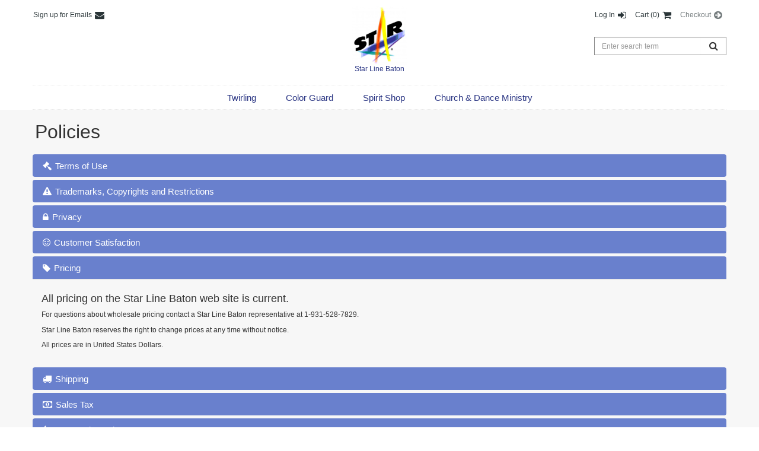

--- FILE ---
content_type: text/html
request_url: https://www.starlinebaton.com/slb-policy-main.asp?pid=pricing
body_size: 20394
content:
 


<!DOCTYPE html>
<html lang="en">
  <head>
    <title>Star Line Baton Co, Inc. | Policies</title>
    <meta name="viewport" content="width=device-width, user-scalable=no, initial-scale=1.0">
    <meta name="format-detection" content="telephone=no">
    <meta http-equiv="X-UA-Compatible" content="IE=edge">
    <link href="css/bootstrap.css" rel="stylesheet" media="screen">
<!--     <link href="css/bootstrap-glyphicons.css" rel="stylesheet" media="screen"> -->
    <link href="//netdna.bootstrapcdn.com/font-awesome/4.0.3/css/font-awesome.min.css" rel="stylesheet">        
    <style>
    
    BODY {
      padding-bottom: 0px;

    }
    
    .container {

    }
    
    </style>
    
    <link href="css/main.css" rel="stylesheet" media="screen">
    <!-- HTML5 shim and Respond.js IE8 support of HTML5 elements and media queries -->
    <!--[if lt IE 9]>
      <script src="https://oss.maxcdn.com/libs/html5shiv/3.7.0/html5shiv.js"></script>
      <script src="https://oss.maxcdn.com/libs/respond.js/1.3.0/respond.min.js"></script>
    <![endif]-->
    <script>
    
    
   
    
    </script>
    
    
  </head>
  <body>

<!--  start A WHOLE NEW HEADER NAV COMBO  -->

<style>

.fontWhite a {
  color: #fff;
}

.fontWhite a:hover {
  color: #aeaeae;
  
}
.fontWhite a:visited {
  color: #fff;
  
}
.fontWhite a:active {
  color: #fff;
  
}
</style>
<div class="row visible-xs">
  <div class="container fontWhite" style="padding-right: 0; padding-left: 4px; padding-top: 4px; padding-bottom: 4px; background-color: #6980cd;">

      <span class="pull-left" style="padding-top:7px;"><i class="fa fa-phone fa-md"></i>931-528-7829</span>

      <a class="btn btn-link btn-md pull-right minbtnlrpadding" href="/slb-startcheckout.asp" role="button" style=" border-radius: 0;" disabled>Checkout<i class="fa fa-arrow-circle-right fa-lg" style="padding-left: 4px;"></i></a> 
      <a class="btn btn-link btn-md pull-right minbtnlrpadding" data-toggle="modal" href="#mdlShopCartView" role="button" style=" border-radius: 0;">Cart (0)<i class="fa fa-shopping-cart fa-lg"></i></a>

     <a class="btn btn-link btn-md pull-right noradius minbtnlrpadding" href="/slb-signin.asp?c=0" role="button">Log In <i class="fa fa-sign-in fa-lg"></i></a>
      


  </div>
</div>


<div class="row hidden-xs">
  <div class="container" style="padding-bottom: 20px; margin-top: 10px;">

    <div class="col-sm-4" style="border: 0px solid black; padding-left: 0;">
      <a href="#mdlSignupEmail" data-toggle="modal" class="btn btn-link btn-md noradius noleftpadding">Sign up for Emails <i class="fa fa-envelope fa-lg"></i></a>
    </div>
    <div class="col-sm-4 text-center" style="border: 0px solid black;">
      <a href="/slb-index.asp">
      <img src="/images/slb_logo_new_sm.png" class="" style="height: 100px;" />
      <h5 style="">Star Line Baton</h5>
      </a>
    </div>
    <div class="col-sm-4 text-right" style="padding-right: 0;">
      <div class="col-sm-12 nopadding">

     <a class="btn btn-link btn-md noradius minbtnlrpadding" href="/slb-signin.asp?c=0" role="button">Log In <i class="fa fa-sign-in fa-lg"></i></a>

 
      <a class="btn btn-link btn-md noradius minbtnlrpadding" data-toggle="modal" href="#mdlShopCartView" role="button">Cart (0) <i class="fa fa-shopping-cart fa-lg"></i></a>
      <a class="btn btn-link btn-md noradius minbtnlrpadding"  href="/slb-startcheckout.asp" role="button" disabled>Checkout <i class="fa fa-arrow-circle-right fa-lg" ></i></a>    

      </div>

      <div class="clearfix"></div>

      <div class="col-sm-6 pull-right norightpadding">
      <form name="searchform" method=post action="/slb-sitesearch.asp" class="form-inline" role="form" style="padding-top:20px;">
        <div class="form-group pull-right">
        
          <div class="input-group">
            <input type="text" name="prodcode" class="form-control noradius" placeholder="Enter search term" style="width: 180px; border-right: none;">
            
            <span class="input-group-btn">
              <button type="submit" name="SB1" class="btn btn-default noradius form-control" style="border-left: none;"><i class="fa fa-search fa-lg "></i></a></button>
            </san>
          </div>
          
          
          
          
        </div>
      </form>      
      </div>
      
    </div>        

  </div>
</div>







<!--  end A WHOLE NEW HEADER NAV COMBO  -->

<!--  start NAVIGATION MODULE  -->


<style>



</style>
<div class="row" style="background-color: #fff; ">
  <div class="container text-center" style="padding-right: 0; padding-left: 0; border-top: 1px dotted #e9e9e9; border-bottom: 1px dotted #e9e9e9;">




   

  <div class="nopadding text-center hidden-xs">
    <nav id="navbar" class="navbar navbar-default navbar-static " role="navigation" style="padding-bottom: 0px; height: 40px; z-index: 1000;">
      <div class="container">
        <div class="navbar-header">
          <button class="navbar-toggle " type="button" data-toggle="collapse" data-target=".bs-example-js-navbar-collapse">
            <span class="sr-only">Toggle navigation</span>
            <span class="icon-bar"></span>
            <span class="icon-bar"></span>
            <span class="icon-bar"></span>
          </button>
        </div>
        <div class="collapse navbar-collapse bs-example-js-navbar-collapse ">
          <ul class="nav navbar-nav" syle="">


            <li class="dropdown">
              <a id="drop1" href="#" role="button" class="dropdown-toggle" data-toggle="dropdown"><h4 style="font-weight: 400;">Twirling</h4></a>
          
                       

              <ul class="dropdown-menu" role="menu" aria-labelledby="drop1">
    
 

                <li role="presentation"><a role="menuitem" tabindex="-1" href="/slb-grplist.asp?pid=2">Batons</a></li>



 

                <li role="presentation"><a role="menuitem" tabindex="-1" href="/slb-grplist.asp?pid=26">Sensicore Batons</a></li>



 

                <li role="presentation"><a role="menuitem" tabindex="-1" href="/slb-grplist.asp?pid=3">Baton Components</a></li>



 

                <li role="presentation"><a role="menuitem" tabindex="-1" href="/slb-grplist.asp?pid=5">Baton Cases</a></li>



 

                <li role="presentation"><a role="menuitem" tabindex="-1" href="/slb-grplist.asp?pid=4">Novelty Batons & Parts</a></li>



 

                <li role="presentation"><a role="menuitem" tabindex="-1" href="/slb-grplist.asp?pid=7">Flags,  Flag Shafts and Poles</a></li>



 

                <li role="presentation"><a role="menuitem" tabindex="-1" href="/slb-grplist.asp?pid=6">Foot Wear</a></li>



 

                <li role="presentation"><a role="menuitem" tabindex="-1" href="/slb-grplist.asp?pid=21">Apparel</a></li>



 

                <li role="presentation"><a role="menuitem" tabindex="-1" href="/slb-grplist.asp?pid=22">Jewelry</a></li>



 

                <li role="presentation"><a role="menuitem" tabindex="-1" href="/slb-grplist.asp?pid=8">Gifts And Other Products</a></li>



 

                <li role="presentation"><a role="menuitem" tabindex="-1" href="/slb-grplist.asp?pid=24">Tape And Powder</a></li>



 

                <li role="presentation"><a role="menuitem" tabindex="-1" href="/slb-grplist.asp?pid=36">DVDs</a></li>



 

                <li role="presentation"><a role="menuitem" tabindex="-1" href="/slb-grplist.asp?pid=37">Combination Sets</a></li>



  
         
        </ul>


        </li>

            <li class="dropdown">
              <a id="drop2" href="#" role="button" class="dropdown-toggle" data-toggle="dropdown"><h4 style="font-weight: 400;">Color Guard</h4></a>
          
                       

              <ul class="dropdown-menu" role="menu" aria-labelledby="drop2">
    
 

                <li role="presentation"><a role="menuitem" tabindex="-1" href="/slb-grplist.asp?pid=9">Rifles and accessories</a></li>



 

                <li role="presentation"><a role="menuitem" tabindex="-1" href="/slb-grplist.asp?pid=17">Mace Batons and Samoan Twirling Knife</a></li>



  
         
        </ul>


        </li>

            <li class="dropdown">
              <a id="drop3" href="#" role="button" class="dropdown-toggle" data-toggle="dropdown"><h4 style="font-weight: 400;">Spirit Shop</h4></a>
          
                       

              <ul class="dropdown-menu" role="menu" aria-labelledby="drop3">
    
 

                <li role="presentation"><a role="menuitem" tabindex="-1" href="/slb-grplist.asp?pid=51">Megaphones</a></li>



 

                <li role="presentation"><a role="menuitem" tabindex="-1" href="/slb-grplist.asp?pid=55">Foot Wear</a></li>



 

                <li role="presentation"><a role="menuitem" tabindex="-1" href="/slb-grplist.asp?pid=29">Poms - Production time 15 to 20 days</a></li>



  
         
        </ul>


        </li>

            <li class="dropdown">
              <a id="drop4" href="#" role="button" class="dropdown-toggle" data-toggle="dropdown"><h4 style="font-weight: 400;">Church & Dance Ministry</h4></a>
          
                       

              <ul class="dropdown-menu" role="menu" aria-labelledby="drop4">
    
 

                <li role="presentation"><a role="menuitem" tabindex="-1" href="/slb-grplist.asp?pid=10">Flag Shafts, Flags & Parts</a></li>



 

                <li role="presentation"><a role="menuitem" tabindex="-1" href="/slb-grplist.asp?pid=53">Cases</a></li>



 

                <li role="presentation"><a role="menuitem" tabindex="-1" href="/slb-grplist.asp?pid=52">Tambourines</a></li>



 

                <li role="presentation"><a role="menuitem" tabindex="-1" href="/slb-grplist.asp?pid=54">Gloves</a></li>



  
         
        </ul>


        </li>

      </ul>
      
      
        </div><!-- /.nav-collapse -->        
      </div><!-- /.container-fluid -->
    </nav> <!-- /navbar-example -->
  </div> <!-- /example -->
    



  <div class="nopadding visible-xs">
    <nav id="navbar" class="navbar navbar-default navbar-static " role="navigation" style="margin-bottom: 0px;">
<!--       <div class="container"> -->

        <div class="navbar-header">
          <button class="navbar-toggle " type="button" data-toggle="collapse" data-target=".js-navbar-collapse">
            <span class="sr-only">Toggle navigation</span>
            <span class="icon-bar"></span>
            <span class="icon-bar"></span>
            <span class="icon-bar"></span>
          </button>
          <a href="/slb-index.asp" class="navbar-brand " style=" padding-left: 6px; "><img src="/images/slb_logo_new_sm.png" class="pull-left" style="height: 43px; padding-right: 6px;" /><span class="navbar-text">Star Line Baton Co. Inc.</span></a>
                  
        </div>
       





        <div class="collapse navbar-collapse js-navbar-collapse">
          
          <ul class="nav navbar-nav" style="z-index: 1000;">

           <li class="dropdown">
              <a id="drop5" href="/slb-plinelist.asp?pid=1" role="button"><h4 style="font-weight: 400;">Twirling</h4></a>
                 
           </li>


           <li class="dropdown">
              <a id="drop5" href="/slb-plinelist.asp?pid=23" role="button"><h4 style="font-weight: 400;">Color Guard</h4></a>
                 
           </li>


           <li class="dropdown">
              <a id="drop5" href="/slb-plinelist.asp?pid=17" role="button"><h4 style="font-weight: 400;">Spirit Shop</h4></a>
                 
           </li>


           <li class="dropdown">
              <a id="drop5" href="/slb-plinelist.asp?pid=18" role="button"><h4 style="font-weight: 400;">Church & Dance Ministry</h4></a>
                 
           </li>


          </ul> 

      
      

        </div><!-- /.nav-collapse -->        
       
       
       
       
<!--       </div><!-- /.container-fluid --> 
    </nav> <!-- /navbar-example -->
  </div> <!-- /example -->





  </div><!-- close container -->
</div><!-- close row -->





















<!--   end NAVIGATION MODULE  -->

<!--  start ERROR/CORRECTION MODULE  -->


<style>

.movebanner {
  border: 2px solid red;
  border-left: 0px;
  border-right: 0px;
  min-height: 90px;
  
}  
.movebanner H3 {
  color: red;
}
.moveonmsg {
  font-size: 12px;
  font-weight: 400;

  
}

  
  
</style>






<!--   end ERROR/CORRECTION MODULE  -->



<!--   OPENING START SHOPPING ROW  -->

<style>





</style>


<div class="row paddingbottom-30 " style="background-color: rgba(0,0,0,0.03)">
  <div class="container">
    <h2 class="" style="font-weight: 200;">Policies</h2>
 

 <div class="panel-group col-12" id="accordion" style="margin-bottom: 5px;">

  <div class="panel panel-default">
    <div class="panel-heading noradius">
      <div class="panel-title" style="">
        <a data-toggle="collapse" data-parent="#accordion" href="#collapse1R"><h4 class="fontWhite" style=""><i class="fa fa-legal fa-md" style="margin-right: 4px;"></i>Terms of Use</h4></a>
      </div>
    </div>
    <div id="collapse1R" class="panel-collapse collapse ">
      <div class="panel-body">
        <p class="lead">Please read these Terms of Use carefully before using this site.</p>
        <p>By using this site, you signify your agreement with these Terms of Use. If you do not agree with any of the below Terms of Use, do not use this site. Star Line Baton Company, Inc. (hereinafter referred to as "Star Line Baton" or "Star Line") reserves the right, in its sole discretion, to modify, alter or otherwise update these Terms of Use at any time and you agree to be bound by such modifications, alterations or updates.</p>
        
      </div>
    </div>
  </div>

  <div class="panel panel-default">
    <div class="panel-heading noradius">
      <div class="panel-title">
        <a data-toggle="collapse" data-parent="#accordion" href="#collapse2R"><h4 class="fontWhite"><i class="fa fa-exclamation-triangle fa-md" style="margin-right: 4px;"></i>Trademarks, Copyrights and Restrictions</h4></a>
      </div>
    </div>
    <div id="collapse2R" class="panel-collapse collapse ">
      <div class="panel-body">
        <p class="lead">This site is controlled and operated by Star Line Baton.</p>
        All material on this site, including, but not limited to images, illustrations, audio clips, and video clips, is protected by common law and registered trademarks, and copyrights which are owned and controlled by Star Line Baton or by other parties that have licensed their material to Star Line Baton. Material from starlinebaton.com, or any web site owned, operated, licensed or controlled by Star Line Baton may not be copied, reproduced, republished, uploaded, posted, transmitted, or distributed in any way. Modifications of the materials or use of the materials for any other purpose is a violation of the copyrights and other proprietary rights. For purposes of this Terms of Use Agreement, the use of any such material on any other web site or networked computer environment is prohibited.
      </div>
    </div>
  </div>

  <div class="panel panel-default">
    <div class="panel-heading noradius">
      <div class="panel-title">
        <a data-toggle="collapse" data-parent="#accordion" href="#collapse3R"><h4 class="fontWhite"><i class="fa fa-lock fa-md" style="margin-right: 4px;"></i>Privacy</h4></a>
      </div>
    </div>
    <div id="collapse3R" class="panel-collapse collapse ">
      <div class="panel-body">
<p class="lead">Star Line Baton Co., Inc. created this Privacy Policy in order to communicate to you our firm commitment to your privacy.</p>
<p>We have taken the proper measures to ensure that your shopping experience with us is safe, secure and enjoyable. This statement details our information gathering and sharing practices on the Star Line Baton web site.</p>
<p>This Privacy statement is subject to change without notice. We encourage you to review our Privacy Policy, and our other policies whenever you use this web site to make sure you understand how your information will be used.</p>
</p>

<p></p>
<p class="lead">Information We Collect and How We Use It</p>
<p>
When you place an order with us, we will need to collect your name, e-mail address, billing address, shipping address, appropriate phone numbers, credit card number and credit card expiration date, and other miscellaneous data that we deem necessary. This information allows us to process your order and contact you if necessary. All of your information is stored on a secured server. We do not keep a record of your credit card number, it is deleted from our database the moment we get authorization for your credit card. If you do not wish to submit your credit card number online, you do have the option to place your order over the phone by calling a Star Line Baton representative at 1-931-528-7829.
</p>
<p>
If you volunteer to participate in an online survey, we may ask for contact information and possibly additional information such as your interests and demographics. Supplying this information is strictly voluntary. The information is used to provide you with a more personalized shopping experience. You may opt out of receiving this enhanced information if you so choose by notifying us at support@starlinebaton.com.
</p>
<p>
Information about your activity on the site is automatically collected when you sign in. We use this information to enhance and personalize your shopping experience. We monitor our site traffic patterns and site usage in order to improve the layout and design of our site. We may use the information to notify you of any new product announcements, site changes, new features and services. You may opt out of receiving this enhanced information if you so choose by notifying us at support@starlinebaton.com.
</p>

<p class="lead">Information Disclosure </p>

When you place an order with us or register for a Star Line Web Account, we WILL NEVER share your information with any of our vendors, suppliers, or distributors. We DO NOT sell or rent any of your personally identifiable information with anyone outside of Star Line Baton.

<p>
We may provide your information as required by law or legal process; to protect and defend the rights of Star Line Baton Co., Inc., the starlinebaton.com site or the users and, and under circumstances we believe reasonably necessary to protect the personal safety of users of Star Line Baton, this site or the public.
</p>

<p class="lead">Cookies </p>
A cookie is a small text file that many Web sites use to help make shopping online easier. The information is stored on your computer's hard drive. It lets you shop our site, place items in your Star Line Shopping Cart, allows you to save your Star Line Shopping Cart and return up to 90 days later without having to reenter the information. Most Web browsers automatically accept cookies. Browsers usually provide the option to disable this feature. If this feature has been disabled, either by you or another user on your PC, then you will not be able to use the Star Line Baton web site.

<p class="lead">Security </p>
Our site has security measures in place to protect the loss, misuse and alteration of the information under our control. All information is stored on a secure server that employs industry standard Secure Sockets Layer (SSL) encryption. Some older browsers do not support this connection method. If your browser does not support SSL we recommend you phone us with your order.        
        
      </div>
    </div>
  </div> 
 

  
  <div class="panel panel-default">
    <div class="panel-heading noradius">
      <div class="panel-title">
        <a data-toggle="collapse" data-parent="#accordion" href="#collapse4R"><h4 class="fontWhite"><i class="fa fa-smile-o fa-md" style="margin-right: 4px;"></i>Customer Satisfaction</h4></a>
      </div>
    </div>
    <div id="collapse4R" class="panel-collapse collapse ">
      <div class="panel-body">
        <p class="lead">&quot;Satisfaction Guaranteed or Your Money Back&quot;</p><p>Star Line Baton has always stood behind our products. This pledge applies to any products purchased on our website.</p>
      </div>
    </div>
  </div>




<!--
</div>
 

 
<div class="panel-group col-lg-6" id="accordion">
-->




  <div class="panel panel-default">
    <div class="panel-heading noradius">
      <div class="panel-title">
        <a data-toggle="collapse" data-parent="#accordion" href="#collapse5R"><h4 class="fontWhite"><i class="fa fa-tag fa-md" style="margin-right: 4px;"></i>Pricing</h4></a>
      </div>
    </div>
    <div id="collapse5R" class="panel-collapse collapse in">
      <div class="panel-body">
        <p class="lead">All pricing on the Star Line Baton web site is current.</p>
        <p>For questions about wholesale pricing contact a Star Line Baton representative at 1-931-528-7829.</p>
        <p>Star Line Baton reserves the right to change prices at any time without notice.</p>
        <p>All prices are in United States Dollars.</p>


      </div>
    </div>
  </div>

  <div class="panel panel-default">
    <div class="panel-heading noradius">
      <div class="panel-title">
        <a data-toggle="collapse" data-parent="#accordion" href="#collapse6R"><h4 class="fontWhite"><i class="fa fa-truck fa-md" style="margin-right: 4px;"></i>Shipping</h4></a>
      </div>
    </div>
    <div id="collapse6R" class="panel-collapse collapse ">
      <div class="panel-body">
        <p class="lead">It is Star Line Baton's goal to ship all orders received Monday through Friday before 1:00PM Central Time (CT) the same business day.</p>
        <p>Orders received on weekends and holidays will be shipped the next business day.</p>
        <p>Because we know just how excited you are about ordering a Star Line Baton product, it is our goal to get your order out the door as quickly as possible. There may be times when this goal cannot be met, however, in such an event we will make all efforts to notify you of any delays.</p>
      </div>
    </div>
  </div>

  <div class="panel panel-default">
    <div class="panel-heading noradius">
      <div class="panel-title">
        <a data-toggle="collapse" data-parent="#accordion" href="#collapse7R"><h4 class="fontWhite"><i class="fa fa-money fa-md" style="margin-right: 4px;"></i>Sales Tax</h4></a>
      </div>
    </div>
    <div id="collapse7R" class="panel-collapse collapse ">
      <div class="panel-body">
        <p class="lead">Star Line Baton follows local sales tax policies.</p>
        <p>State law requires Star Line Baton Co., Inc. to collect sales tax for all sales originating or shipping to addresses within the state of Tennessee, USA.</p>
      </div>
    </div>
  </div>

  <div class="panel panel-default">
    <div class="panel-heading noradius">
      <div class="panel-title">
        <a data-toggle="collapse" data-parent="#accordion" href="#collapse8R"><h4 class="fontWhite"><i class="fa fa-reply fa-md" style="margin-right: 4px;"></i>Returned Goods</h4></a>
      </div>
    </div>
    <div id="collapse8R" class="panel-collapse collapse ">
      <div class="panel-body">
      <p class="lead">Returned Goods Policy</p>
      At Star Line Baton Co., Inc., we want you to be completely satisfied with every single one of your purchases. We believe that providing superior products and extraordinary customer services has and will continue to make Star Line Batons the World's most popular baton.
      <p></p>
      <p class="lead">100% Satisfaction Return Policy</p>
Please note that all returns must be in new, unused condition with the original packaging to qualify for a full refund. Any items not in new condition will be subject to a restocking fee. A copy of your original invoice must accompany all returns. If you do not have the invoice we will search our records to locate a copy. If we cannot locate a copy of the invoice your return will be processed as an exchange only. Special order items and custom embroidered merchandise is not accepted for return or exchange. Merchandise purchased from a Star Line dealer must be processed through the dealer.
      <p></p>
      <p class="lead">Star Line Exchange Policy</p>
Star Line Products may be exchanged for other items but must comply with the above noted return policy. All shipping charges for exchanged items are the customer's responsibility. A new charge will be issued to your account for the replacement.
      <p></p>
      <p class="lead">Factory Defective Items or Incorrect Shipments</p>
Star Line accepts return merchandise with factory defects for one year from the original invoice date. If you receive an incorrect shipment or received a defective item please call Star Line customer service at 931-528-7829 or customerservice@starlinebaton.com to receive return shipping instructions.
<p>(Star Line encourages you to use a trackable shipping method for your returns.)</p>


<div class="well-sm">
      <h4>Printable Forms and Labels</h4>

<a href="returnlabelusps.html" target="_new" class="fontMedDarkGrey"><i class="fa fa-download fa-lg"></i>Download for United States Postal Service</a><br>
<a href="returnlabelupsother.html" target="_new" class="fontMedDarkGrey"><i class="fa fa-download fa-lg"></i>Download for United Parcel Service (UPS) or Federal Express</a><br>
<a href="MerchandiseReturnForm.pdf" target="_new" class="fontMedDarkGrey"><i class="fa fa-download fa-lg"></i>Download for Merchandise Return Form (PDF)</a><br>

</div>

      </div>
    </div>
 
  </div>


</div>
 
 
 
 
 
 
 
 
 
 
 
 
 
 
 
 
 
 
 
 

  </div>
</div>





<!--   start EMAIL SIGNUP ROW  -->




<div id="newslettersignup" class="row paddingtop-20 paddingbottom-40 fontMedDarkGrey" style="background-color: #e9e9e9; ">
  <div class="container">
   <div class="col-xs-12 text-center" style="">
    <h3 class="paddingbottom-10" style="font-weight: 200;">Sign up for Star Line Baton emails</h3>
    <a href="#mdlSignupEmail" class="btn btn-default btn-md noradius" data-toggle="modal" role="button">Click here</a>

   </div>
  </div>
</div>


<!--   end EMAIL SIGNUP ROW  -->


<!--   start FOOTER INCLUDE FILE  -->

<!--   OPENING XS-ONLY BOTTOM LINKS ROW  -->
<div class="visible-xs ">
      <ul class="nav nav-pills nav-stacked" style="border-bottom: 1px solid lightgrey;">
        
        <li class="dropdown text-center margintop-10"><a class="dropdown-toggle" data-toggle="dropdown" href="#">ORDERING<span class="caret"></span></a>
          <ul class="dropdown-menu" role="menu">
            <li><a href="/slb-policy-main.asp?pid=shipping">Shipping Info</a></li>
            <li><a href="/slb-policy-main.asp?pid=returns">Returns</a></li>
            <li><a href="/slb-dist.asp">Distributors</a></li>
            <li><a href="/slb-newdlrform.asp">Become a dealer</a></li>
          </ul>
        </li>
        <li class="dropdown text-center margintop-10"><a class="dropdown-toggle" data-toggle="dropdown" href="#">SOCIAL<span class="caret"></span></a>
          <ul class="dropdown-menu" role="menu">
            <li><a href="/blog/slb-blog.asp">Blog</a></li>
            <li><a href="/slb-links.asp">Link Exchange</a></li>
            <li><a href="/slb-createnewaccount.asp">Create Account</a></li>
            <li><a href="/slb-signin.asp?c=0" data-toggle="modal">Log In</a></li>
          </ul>
        </li>        
        <li class="dropdown text-center margintop-10"><a class="dropdown-toggle" data-toggle="dropdown" href="#">POLICIES<span class="caret"></span></a>
          <ul class="dropdown-menu" role="menu">
            <li><a href="/slb-policy-main.asp?pid=terms">Terms of Use</a></li>      
            <li><a href="/slb-policy-main.asp?pid=privacy">Privacy</a></li>
            <li><a href="/slb-policy-main.asp?pid=pricing">Pricing</a></li>
            <li><a href="/slb-policy-main.asp?pid=salestax">Sales tax</a></li>
          </ul>
        </li>         
        <li class="dropdown text-center margintop-10 marginbottom-10"><a class="dropdown-toggle" data-toggle="dropdown" href="#">ABOUT<span class="caret"></span></a>
          <ul class="dropdown-menu" role="menu">
            <li><a href="/slb-contact.asp">Contact</a></li>
            <li><a href="/slb-companyhistory.asp">History</a></li>
            <li><a href="/slb-help.asp">Help</a></li>
            <li><a href="#mdlOurPromise" data-toggle="modal">Our Commitment</a></li>
          </ul>
        </li>         
        
        

      </ul>
</div>

<div class="row hidden-xs"  style="background-color: #fff;">

  <div class="container paddingtop-10 paddingbottom-10" style="line-height: 1.65;">
  
    <div class="col-md-3 col-sm-6 col-xs-12 text-center footerlinks">
      <h5 class="paddingtop-a paddingbottom-a" style="border-bottom: 1px solid #e9e9e9; ">ORDERING</h5>
      <ul class="">
        <li><a href="/slb-policy-main.asp?pid=shipping">Shipping Info</a></li>
        <li><a href="/slb-policy-main.asp?pid=returns">Returns</a></li>
        <li><a href="/slb-dist.asp">Distributors</a></li>
        <li><a href="/slb-newdlrform.asp">Become a dealer</a></li>
      </ul>
      
    </div>

    <div class="col-md-3 col-sm-6 col-xs-12 text-center footerlinks" style="">
      <h5 class="paddingtop-a paddingbottom-a" style="border-bottom: 1px solid #e9e9e9; ">SOCIAL</h5>
      <ul class="">
        <li><a href="/blog/slb-blog.asp">Blog</a></li>
        <li><a href="/slb-links.asp">Link Exchange</a></li>
        <li><a href="/slb-createnewaccount.asp">Create Account</a></li>
        <li><a href="/slb-signin.asp?c=0" data-toggle="modal">Sign In</a></li>
      </ul>
    </div>
    
    <div class="col-md-3 col-sm-6 col-xs-12 text-center footerlinks" style="">
      <h5 class="paddingtop-a paddingbottom-a" style="border-bottom: 1px solid #e9e9e9; ">POLICIES</h5>
      <ul class="">
        <li><a href="/slb-policy-main.asp?pid=terms">Terms of Use</a></li>      
        <li><a href="/slb-policy-main.asp?pid=privacy">Privacy</a></li>
        <li><a href="/slb-policy-main.asp?pid=pricing">Pricing</a></li>
        <li><a href="/slb-policy-main.asp?pid=salestax">Sales tax</a></li>
      </ul>
    </div>
        
    <div class="col-md-3 col-sm-6 col-xs-12 text-center footerlinks" style="">
      <h5 class="paddingtop-a paddingbottom-a" style="border-bottom: 1px solid #e9e9e9; ">ABOUT</h5>
      <ul class="">
        <li><a href="/slb-contact.asp">Contact</a></li>
        <li></li>
        <li><a href="/slb-help.asp">Help</a></li>
        <li><a href="#mdlOurPromise" data-toggle="modal">Our Commitment</a></li>
      </ul>
    </div>
    </div>  
  
  </div>
  <div class="container " style="border-top: 1px solid #e9e9e9;">
    <div class="col-xs-12 col-sm-3 text-center"><a href="mailto:sales@starlinebaton.com" class="btn btn-link">sales@starlinebaton.com</a></div>
    <div class="col-xs-12 col-sm-6 text-center">
      <a href="http://www.twitter.com/starlinebaton" target="new" class="btn btn-link"><i class="fa fa-twitter fa-fw fa-lg"></i></a>
      <a href="http://www.facebook.com/starlinebaton" target="new" class="btn btn-link"><i class="fa fa-facebook fa-fw fa-lg"></i></a>
      <a href="http://www.pinterest.com/starlinebaton" target="new" class="btn btn-link"><i class="fa fa-pinterest fa-fw fa-lg"></i></a>
      <a href="http://www.youtube.com/starlinebaton" target="new" class="btn btn-link"><i class="fa fa-youtube fa-fw fa-lg"></i></a>
    </div>
    <div class="col-xs-12 col-sm-3 text-center"><a href="http://www.starlinebaton.com" class="btn btn-link">www.starlinebaton.com</a></div>
  </div>
  <div class="container " style="border-top: 1px solid #e9e9e9;">    
    <div class="col-xs-12 text-center">
      <address class="fontMedDarkGrey paddingtop-10">
        <strong>Star Line Baton Co., Inc.</strong>&nbsp;
        1660 Benson Road&nbsp;
        Cookeville, TN 38506 USA&nbsp;
        <abbr title="Phone">P:</abbr> 931-528-7829&nbsp;
        <abbr title="Fax">F:</abbr> 931-528-7827&nbsp;
         &nbsp;
      </address>
    </div>      








  </div>
</div>



<!--  end FOOTER INCLUDE FILE  -->

<!--  start MODAL INCLUDE FILE  -->

<style>

.col1 {
  width: 55%;
  float: left;
  border: 1px solid #cccccc;
}
.col2 {
  width: 40%;
  float: right;
  border: 1px solid #cccccc;
}

</style>
       


<!-- start ACCOUNT MENU MODAL DIALOG  -->
<div class="modal fade" id="mdlAccountMenu" tabindex="-1" role="dialog" aria-labelledby="myModalLabel" aria-hidden="true">
  <div class="modal-dialog">
    <div class="modal-content">      

      <div class="modal-header">
        <img src="images/slb_logo_new_sm.png" class="pull-left " style="height: 35px; margin-right: 20px;" />
        <button type="button" class="close" data-dismiss="modal"><i class="fa fa-times fa-lg"></i></button>
        <h3 class="modal-title" style="font-weight: 300;">Account Menu</h3>
      </div>
      <div class="modal-body row" style="border: 0px solid black;">
        <p class="lead">Options</p>
        <p>Logged in as  </br>
        Account ID: </p>   

      </div>
      <div class="modal-footer">
        
        <a href="#" class="btn btn-default noradius" data-dismiss="modal"><i class="fa fa-times fa-lg fa-fw"></i>Close</a>
      </div> 
      
    </div>
  </div>          
</div>

<!-- end ACCOUNT MENU MODAL DIALOG  -->



<!--  start SIGN UP FOR EMAIL MODAL DIALOG -->
<div class="modal fade" id="mdlSignupEmail" tabindex="-1" role="dialog" aria-labelledby="myModalLabel" aria-hidden="true">
  <div class="modal-dialog">
    <div class="modal-content">      

      <div class="modal-header">
        <img src="images/slb_logo_new_sm.png" class="pull-left " style="height: 35px; margin-right: 20px;" />
        <button type="button" class="close" data-dismiss="modal"><i class="fa fa-times fa-lg"></i></button>
        <h3 class="modal-title" style="font-weight: 300;">Sign Up</h3>
      </div>
      <div class="modal-body">
        <p class="lead">By providing your email address below you will receive emails from Star Line Baton.</p>
        <form name="ccoptin" action="https://ui.constantcontact.com/d.jsp" target="_blank" method="post" style="margin-bottom:3px;">
        <!-- <form method="post" action='' name="login_form"> -->
        
        
          <p class="clearfix"><div class="col-sm-8"><input type="text" class="form-control noradius" name="ea" size="20" value="" style="border:1px solid #999999;" placeholder="Enter your email address"></div></p>
<!--           <p class="clearfix"><div class="col-sm-8"><input type="text" class="form-control noradius" name="eid" id="email" placeholder="Email address"></div></p> -->
          <p class="clearfix"><div class="col-sm-8"><button type="submit" class="btn btn-default noradius"><i class="fa fa-plus fa-lg fa-fw"></i>Submit</button>
          </div></p>
          <p>&nbsp;</p>
          <input type="hidden" name="m" value="1101087047762">
          <input type="hidden" name="p" value="oi">
        </form>
        
        

      </div>
      <div class="modal-footer">
        <div class="col-sm-8 text-left"><small class="text-left">Submitting this form will open a new tab/window and will take you to another site to complete the sign up process.</small></div>
        <a href="#" class="btn btn-default noradius" data-dismiss="modal"><i class="fa fa-times fa-lg fa-fw"></i>Close</a>
      </div>
    </div>
  </div>          
</div>
<!--  end SIGN UP FOR EMAIL MODAL DIALOG -->



<!--  start SHOPPING CART VIEW MODAL DIALOG -->
<div class="modal fade" id="mdlShopCartView" tabindex="-1" role="dialog" aria-labelledby="myModalLabel" aria-hidden="true">
  <div class="modal-dialog">
    <div class="modal-content">
      <div class="modal-header">
        <img src="images/slb_logo_new_sm.png" class="pull-left " style="height: 35px; margin-right: 20px;" />
        <button type="button" class="close noradius" data-dismiss="modal"><i class="fa fa-times fa-lg fa-fw"></i></button>
        <h3 class="modal-title" style="font-weight: 300;">Shopping Cart</h3>
      </div>
      
      <div class="modal-body">
        <p class="lead">You have 0 item(s) in your shopping cart</p>
        

        
        
        
        
      </div>      
	
	
	
      <div class="modal-footer">

                
      </div>
    </div>
  </div>          
</div>
<!--  end SHOPPING CART VIEW MODAL DIALOG -->

<!--  start HAVE A QUESTION MODAL DIALOG -->
<div class="modal fade" id="mdlQuestion" tabindex="-1" role="dialog" aria-labelledby="myModalLabel" aria-hidden="true">
  <div class="modal-dialog">
    <div class="modal-content">      

      <div class="modal-header">
        <img src="images/slb_logo_new_sm.png" class="pull-left " style="height: 35px; margin-right: 20px;" />
        <button type="button" class="close" data-dismiss="modal"><i class="icon-times icon-large"></i></button>
        <h3 class="modal-title" style="font-weight: 300;">Submit question</h3>
      </div>
      <div class="modal-body">
		    <div class="col-sm-12">
            <div class="panel panel-default border1">
                <div class="panel-body">
                  <p>Enter your question or comments then submit.</p>                
                    <form accept-charset="UTF-8" action="proc" method="POST">
                        <textarea class="form-control noradius" name="message" placeholder="" rows="4" style="margin-bottom:10px;"></textarea>
                        
                    </form>
                </div>
            </div>
        </div>
      </div>
      <div class="modal-footer">
        <a href="#" class="btn btn-default noradius" data-dismiss="modal"><i class="fa fa-times fa-lg"></i>Close</a>
        <a href="#" class="btn btn-default noradius"><i class="fa fa-plus fa-lg"></i>Submit</a>
      </div>
    </div>
  </div>          
</div>
<!--  end HAVE A QUESTION MODAL DIALOG -->






<!--  start OUR COMMITMENT MODAL DIALOG -->
<div class="modal fade" id="mdlOurPromise" tabindex="-1" role="dialog" aria-labelledby="myModalLabel" aria-hidden="true">
  <div class="modal-dialog">
    <div class="modal-content">
      <div class="modal-header">
        <img src="images/slb_logo_new_sm.png" class="pull-left " style="height: 35px; margin-right: 20px;" />
        <button type="button" class="close noradius" data-dismiss="modal"><i class="fa fa-times fa-lg"></i></button>
        <h3 class="modal-title" style="font-weight: 300;">A Message from Management</h3>
      </div>
      
      <div class="modal-body " style="padding-left: 30px; padding-right: 30px;">
       
        <h3>Our Commitment</h3>
        <p class="lead" >
          Star Line Baton Company Inc. is committed to quality and affordability when it comes to servicing customers world-wide with the finest twirling batons, flags, cases, shoes and accessories. Our manufacturing facility designs and manufactures exciting products made from the finest materials. Star Line Baton actively supports and promotes of the sport of Twirling. And we are committed to making your online experience an easy and enjoyable one.
          <p class="lead">Tyler Crum, President</p>
          
        </p>

      </div>      
    
      <div class="modal-footer">
        <a href="#" class="btn btn-default noradius" data-dismiss="modal"><i class="fa fa-times fa-lg"></i>Close</a>
        <a href="slb-contact.asp" class="btn btn-default noradius"><i class="fa fa-envelope fa-lg"></i>Contact</a>
      </div>
    </div>
  </div>          
</div>
<!--  end OUR COMMITMENT MODAL DIALOG -->


<!--  start MEMORIAL FUND MISSION STATEMENT MODAL DIALOG -->
<div class="modal fade" id="mdlMemorialFundMissionStatement" tabindex="-1" role="dialog" aria-labelledby="myModalLabel" aria-hidden="true">
  <div class="modal-dialog">
    <div class="modal-content">
      <div class="modal-header">
        <img src="images/slb_logo_new_sm.png" class="pull-left " style="height: 35px; margin-right: 20px;" />
        <button type="button" class="close noradius" data-dismiss="modal"><i class="fa fa-times fa-lg"></i></button>
        <h3 class="modal-title" style="font-weight: 300;">Mission Statement</h3>
      </div>
      
      <div class="modal-body " style="padding-left: 30px; padding-right: 30px;">


        <h3>Mission</h3>
        <p class="" >The Jack W Crum Memorial Foundation mission is to help to continue to advancement of the sport of Baton Twirling in the memory of Jack W. Crum</p>
        
        <h3>Visions</h3>
        <p class="">We envision helping athletes achieve their baton twirling goals.</p>
        
        <h3>Values</h3>
        <p class="">The Jack W. Crum Memorial Foundation focus is to continue to show the love for the sport of baton twirling that Jack Crum demonstrated for the sport for more than 60 years.</p>
        
        <p class=""><i>Jack was the most generous supporter of baton twirling athletes.  Jack always provided financial support to Athletes going to World Competitions or competing at state and local competitions.  The Foundation will strive to honor his memory and continue to support baton twirling in a way Jack would have wanted.</i></p>

        <p class="">Jack was involved in baton twirling following his graduation from high school.  Jack attended Butler University in Indianapolis, IN and Eastern Kentucky University.  He completed his degree in 2011 by graduating from Tennessee Tech University in Cookeville, TN.  Following his early college days Jack began teaching baton twirling and had numerous National Champions.  Jack then became the Executive Director of the United States Twirling Association.  He was also a founding member of the World Baton Twirling Federation.  Jack then became a partner and eventual owner of the Star Line Baton Co., Inc.
        </p>

        <p class="">Through his years at Star Line Jack established many programs to aid athletes and to help with their expenses while traveling to represent the sport of baton twirling.  Jack also continued the tradition at Star Line of providing the top coaches in the world with coaching opportunities to help introduce the sport of baton twirling to countries across the World.
          
        </p>

      </div>      
    
      <div class="modal-footer">
        <a href="#" class="btn btn-default noradius" data-dismiss="modal"><i class="fa fa-times fa-lg"></i>Close</a>
        <a href="slb-contact.asp" class="btn btn-default noradius"><i class="fa fa-envelope fa-lg"></i>Contact</a>
      </div>
    </div>
  </div>          
</div>
<!--  end MEMORIAL FUND MISSION STATEMENT MODAL DIALOG -->











<!--  end MODAL INCLUDE FILE  -->

    
    <script src="scripts/jquery-1.10.2.full.js"></script>
    <script src="scripts/bootstrap.min.js"></script>
    <script>


(function($) {
    /**
	 * attaches a character counter to each textarea element in the jQuery object
	 * usage: $("#myTextArea").charCounter(max, settings);
	 */
	
	$.fn.charCounter = function (max, settings) {
		max = max || 100;
		settings = $.extend({
			container: "<span></span>",
			classname: "charcounter",
			format: "(%1 characters remaining)",
			pulse: true,
			delay: 0
		}, settings);
		var p, timeout;
		
		function count(el, container) {
			el = $(el);
			if (el.val().length > max) {
			    el.val(el.val().substring(0, max));
			    if (settings.pulse && !p) {
			    	pulse(container, true);
			    };
			};
			if (settings.delay > 0) {
				if (timeout) {
					window.clearTimeout(timeout);
				}
				timeout = window.setTimeout(function () {
					container.html(settings.format.replace(/%1/, (max - el.val().length)));
				}, settings.delay);
			} else {
				container.html(settings.format.replace(/%1/, (max - el.val().length)));
			}
		};
		
		function pulse(el, again) {
			if (p) {
				window.clearTimeout(p);
				p = null;
			};
			el.animate({ opacity: 0.1 }, 100, function () {
				$(this).animate({ opacity: 1.0 }, 100);
			});
			if (again) {
				p = window.setTimeout(function () { pulse(el) }, 200);
			};
		};
		
		return this.each(function () {
			var container;
			if (!settings.container.match(/^<.+>$/)) {
				// use existing element to hold counter message
				container = $(settings.container);
			} else {
				// append element to hold counter message (clean up old element first)
				$(this).next("." + settings.classname).remove();
				container = $(settings.container)
								.insertAfter(this)
								.addClass(settings.classname);
			}
			$(this)
				.unbind(".charCounter")
				.bind("keydown.charCounter", function () { count(this, container); })
				.bind("keypress.charCounter", function () { count(this, container); })
				.bind("keyup.charCounter", function () { count(this, container); })
				.bind("focus.charCounter", function () { count(this, container); })
				.bind("mouseover.charCounter", function () { count(this, container); })
				.bind("mouseout.charCounter", function () { count(this, container); })
				.bind("paste.charCounter", function () { 
					var me = this;
					setTimeout(function () { count(me, container); }, 10);
				});
			if (this.addEventListener) {
				this.addEventListener('input', function () { count(this, container); }, false);
			};
			count(this, container);
		});
	};

})(jQuery);

      

jQuery(document).ready(function() {
  // launch stuff here

$('#accordion').collapse({
  toggle: false
});
  
  $('ul.dropdown-menu').each(function(){
      parentWidth = $(this).parent().innerWidth();
      menuWidth = $(this).innerWidth();
      margin = (parentWidth / 2 ) - (menuWidth / 2);
      margin = margin + "px";
      $(this).css('margin-left', margin);
  });

/*
  $('.dropdown').hover(function() {
    $(this).addClass('open');
  }, function() {
    $(this).removeClass('open');
    
  });  
*/


});
  
    </script>    

  </body>
</html>











--- FILE ---
content_type: text/css
request_url: https://www.starlinebaton.com/css/main.css
body_size: 6666
content:

BODY {
  	
}

.row {
  border: 0px solid black;
}




.lead {
  text-align: justify;
  margin-top: 20px;
  margin-bottom: 6px;
}
.lead:first-child {
  margin-top: 5px;
}


.container h5 {
	margin: 0 0;
}
.masthead {
	background-color: #fff;
	vertical-align: middle;
	padding: 0 0;


}

.masthead > div > h5 {
	margin-top: 54px;
	padding-left: 20px;
}

.slblogo-full {
	width: 80px;
	border:1px solid blue;
	margin-left: 20px;
	margin-top: 20px;
	margin-bottom: 20px;
}
.slblogo-xs {
	width: 30px;
	border:1px solid blue;
	margin-left: 10px;
	margin-top: 10px;
	margin-bottom: 10px;
}

h2 {
  font-size: 32px;
  margin: 20px 4px 20px 4px;
}


.formSectionHeader {
  border-bottom: 1px solid lightGrey;
  padding-left: 6px;
}

.fw {
    width: 100%;
    clear: both;   
}


.slblogo {
	width: 80px;
	margin: 0 0 0px 0px;
}
.slblogo-m {
  border: 0px solid yellow;
  height: 83px;
  margin-right: 6px;
  margin-top: -10px;
}

.navbar {
  border: 0px solid black;
}

.navbar-ul {
  list-style: none;
  padding: 0;
  margin: 0;
}
.navbar-ul > li {
  display: inline-block;
  border: 0px solid #383838;
  padding: 3px 25px;
  margin: 0 0;
}
.navbar-ul > li > a {
  display: inline-block;
  padding: 0;
}


.dropdown-menu > li > a {
  padding-top: 8px;
  padding-bottom: 8px;
}


#frmSearch {
  margin-top: 40px;
}

.plineimg {
  width: 100%;
}
.plineimgxs {
  width: 80%;
}

.plinebtnicon {
  height: 66px;
  overflow: hidden;
  margin-top: 2px;
  margin-left: 0;
  margin-right: 1%;
  border-radius: 33px;


}

.newprodimg {
  width: 100%;
  
}

.marginright-6px {
  margin-right: 6px;
}

.margintop-10 {
  margin-top: 10px;
}
.marginbottom-10 {
  margin-bottom: 10px;
}
.marginbottom-15 {
  margin-bottom: 15px!important;   
}
.margintop-20 {
  margin-top: 20px;
}
.marginbottom-20 {
  margin-bottom: 20px;
}
.margintop-30 {
  margin-top: 30px;
}
.marginbottom-30 {
  margin-bottom: 30px;
}
.margintop-40 {
  margin-top: 40px;
}
.marginbottom-40 {
  margin-bottom: 40px;
}

.nopadding {
  padding: 0;
}
.noleftpadding {
  padding-left: 0;
}
.norightpadding {
  padding-right: 0;
}
.nolrpadding {
  padding-right: 0;
  padding-left: 0;
}
.nobottompadding {
  bottom-padding: 0px;
}
.notoppadding {
  padding-top: 0px;
}
.paddingtop-10 {
  padding-top: 10px;
}
.paddingbottom-10 {
  padding-bottom: 10px;
}
.paddingtop-20 {
  padding-top: 20px;
}
.paddingbottom-20 {
  padding-bottom: 20px;
}
.paddingtop-25 {
  padding-top: 25px;
}
.paddingbottom-25 {
  padding-bottom: 25px;
}
.paddingtop-30 {
  padding-top: 30px;
}
.paddingbottom-30 {
  padding-bottom: 30px;
}
.paddingtop-40 {
  padding-top: 40px;
}
.paddingbottom-40 {
  padding-bottom: 40px;
}
.paddingtop-60 {
  padding-top: 60px;
}
.paddingbottom-60 {
  padding-bottom: 60px;
}

.paddingall-20 {
  padding-left: 20px;
  padding-right: 20px;
  padding-top: 20px;
  padding-bottom: 20px;

}


.paddingtop-a {
  /* padding-top: 45px; */
  padding-top: 1%;
}
.paddingtop-b {
  /* padding-top: 45px; */
  padding-top: 1%;
}
.paddingbottom-a {
  padding-bottom: 3%;
}
.paddingleft-a {
  padding-left: 1.5%;
}
.paddingright-a {
  padding-right: 1.5%;
}


.paddingbtnright {
    margin-right: 15px;    
}


/* ''''''''   BORDERS   '''''''''''''''''*/
.border1 {
  border: 1px solid black;
}

.noradius {
  border-radius: 0;
}

input[type=text] {

  background-color: rgba(0,0,0,0.02);
}


/**  CAROUSEL ITEM STYLES  **/
.item .llead {
    font-weight: 400;
}


.dropdown-toggle {
/*
  margin-top: 8px;
  margin-bottom: 8px; 
*/
}

.caret {
  
  margin-left: 6px;
   
}



i {
  padding-left: 2px;
  padding-right: 2px;
 /*  margin-right: 6px; */
/*   margin-left: -3px; */
}


.discovericon {
  padding-bottom: 0px;
  padding-top: 0px;
  color: #2f9693;
}


.siteactivity {
  font-size: .8em;
}
.activeoverlay {
  position: absolute;
  padding-left: 0px;
  padding-right: 0px;
  background: rgba(255,255,255,1);
  color: #484848;
/*   font-weight: bold; */
  top: 0px;
  left: 0px;
}

.activeoverlay img {
  width: 30px;
}


.getsocialp {
  text-align: justify; 
  padding: 0 10px 0 10px;
  font-size: 1.32em;
  color: #585858;
}
.getsocialp > p > a {
  color: lightgrey;
}
.getsocialp > p > a:hover {
  color: grey;
}

.well {
  background-color: white;
  padding: 4px 4px 4px 4px;
  font-size: 1.45em;
  font-weight: bold; 
  color: #33CC33; 
  margin-top: -2px;  

  
}

.glyphpadding {
  padding: 14px 10px 14px 2px;
}

.hrdivider {
	width: 95%;
	background-color: #676767;
	height: 1px;
}



/* Customize the navbar links to be fill the entire space of the .navbar */
/*
.navbar .navbar-inner {
  padding: 0;
}

.navbar .nav {
  margin: 0;
  display: table;
  width: 100%;
}
.navbar .nav li {
  display: table-cell;
  width: 1%;
  float: none;
}
.navbar .nav li a {
  font-weight: bold;
  text-align: center;

  border-left: 1px solid rgba(255,255,255,.75);
  border-right: 1px solid rgba(0,0,0,0.1);
}
.navbar .nav li:first-child a {
  border-left: 0;
  border-radius: 3px 0 0 3px;
}
.navbar .nav li:last-child a {
  border-right: 0;
  border-radius: 0 3px 3px 0;
}
*/



.modal-content {
  border-radius: 0;
}

.thumbnail {
  padding-top: 0px;
  padding-left: 10px;
  padding-right: 10px;
}

/*'''''''''' COLORS ''''''''''''*/

.fontWhite {
	color: #ffffff;
}
.fontBlack {
	color: #282828;
}
.fontLightGrey {
  color: #e9e9e9;
}
.fontMedDarkGrey {
	color: #454545;
}
.fontLightGreen {
  color: rgba(0,118,13,0.2);
}
.fontMedGreen {
  color: rgba(0,118,13,0.55);
}
.dropdown-menu li a {
	color: rgba(86,86,86,0.94);	
}

.fontWhite > p {
  line-height: 1.8;
  padding: 0 8px 0 8px;
}


.bckgrdNearWhite {
	background-color: #f4f4f4;
}
.bckgrdNearBlack {
	background-color: #383838;
}
.bckgrdGrey {
	background-color: #383838;
}
.bckgrdLightGrey {
	background-color: lightgrey;
}
.bckgrdLightGreen {
	background-color: rgba(0,118,13,0.2);
	
  background-image: -moz-linear-gradient(top, #c4e3bf 0%, rgba(0,0,0,0.64) 100%);
  background-image: -webkit-gradient(linear, 0 0, 0 100%, from(#c4e3bf), to(rgba(255,255,255,0.64)));
  background-image: -webkit-linear-gradient(top, #c4e3bf 0%, rgba(255,255,255,0.64) 100%);
  background-image: -o-linear-gradient(top, #c4e3bf, rgba(255,255,255,0.64));
  background-image: linear-gradient(to bottom, #c4e3bf, rgba(255,255,255,0.64));	
	
}
.bckgrdLightBlue {
	background-color: rgba(219,227,243,0.5);
}
.bckgrdLightYellow {
	background-color: rgba(251,255,20,0.6);
	border-top: 2px solid rgba(216,205,0,0.95);
}
.bckgrdDeepBlue {
	background-color: rgba(0,0,255,0.6);
	border-top: 2px solid rgba(0,0,255,0.8);
}
.bckgrdPurple {
	background-color: rgba(84,10,158,0.65);
}
.bckgrdGradientOne {
  
  background-image: -moz-linear-gradient(top, #dae2f3 0%, #ffffff 100%);
  background-image: -webkit-gradient(linear, 0 0, 0 100%, from(#dae2f3), to(#ffffff));
  background-image: -webkit-linear-gradient(top, #dae2f3 0%, #ffffff 100%);
  background-image: -o-linear-gradient(top, #dae2f3, #ffffff);
  background-image: linear-gradient(to bottom, #dae2f3, #ffffff);
	
}

.bckgrdGradientTwo {
  
  background-image: -moz-linear-gradient(top, #4e70a0 8.94%, #afc3e0 54.3%);
  background-image: -webkit-gradient(linear, 0 0, 9.94% 54.3%, from(#4e70a0), to(#afc3e0));
  background-image: -webkit-linear-gradient(top, #4e70a0 8.94%, #afc3e0 54.3%);
  background-image: -o-linear-gradient(top, #aaa, #222);
  background-image: linear-gradient(to bottom, #4e70a0, #afc3e0);
	
}

.bckgrdGradientThree {
  
  background-image: -moz-linear-gradient(top, #ffffff 100%, #efefef 90%);
  background-image: -webkit-gradient(linear, 0 0, 100% 90%, from(#ffffff), to(#efefef));
  background-image: -webkit-linear-gradient(top, #ffffff 100%, #efefef 90%);
  background-image: -o-linear-gradient(top, #ffffff, #efefef);
  background-image: linear-gradient(to bottom, #ffffff, #efefef);
	
}

.bckgrdGradientFour {
  
background: #f9f9d3; /* Old browsers */
background: -moz-linear-gradient(top,  #f9f9d3 0%, #f9f9d3 100%); /* FF3.6+ */
background: -webkit-gradient(linear, left top, left bottom, color-stop(0%,#f9f9d3), color-stop(100%,#f9f9d3)); /* Chrome,Safari4+ */
background: -webkit-linear-gradient(top,  #f9f9d3 0%,#f9f9d3 100%); /* Chrome10+,Safari5.1+ */
background: -o-linear-gradient(top,  #f9f9d3 0%,#f9f9d3 100%); /* Opera 11.10+ */
background: -ms-linear-gradient(top,  #f9f9d3 0%,#f9f9d3 100%); /* IE10+ */
background: linear-gradient(to bottom,  #f9f9d3 0%,#f9f9d3 100%); /* W3C */
filter: progid:DXImageTransform.Microsoft.gradient( startColorstr='#f9f9d3', endColorstr='#f9f9d3',GradientType=0 ); /* IE6-9 */
	
}

.bckgrdGradientFive {

background: rgba(255,197,121,0.56); /* Old browsers */


}

.bckgrdGradientFooter {

  background: #45484d; /* Old browsers */
  background: -moz-linear-gradient(top,  #45484d 0%, #000000 100%); /* FF3.6+ */
  background: -webkit-gradient(linear, left top, left bottom, color-stop(0%,#45484d), color-stop(100%,#000000)); /* Chrome,Safari4+ */
  background: -webkit-linear-gradient(top,  #45484d 0%,#000000 100%); /* Chrome10+,Safari5.1+ */
  background: -o-linear-gradient(top,  #45484d 0%,#000000 100%); /* Opera 11.10+ */
  background: -ms-linear-gradient(top,  #45484d 0%,#000000 100%); /* IE10+ */
  background: linear-gradient(to bottom,  #45484d 0%,#000000 100%); /* W3C */
  filter: progid:DXImageTransform.Microsoft.gradient( startColorstr='#45484d', endColorstr='#000000',GradientType=0 ); /* IE6-9 */

  
}

.footerlinks {
  padding-top: 10px;
  padding-bottom: 10px;
}
.footerlinks > ul {
  padding:0;
  
  margin: 0;
  margin-left: -10px;
  margin-right: -10px;
}

.footerlinks > ul > li {
  list-style: none;  
}
.footerlinks > ul > li > a {
  display: block;
  padding: 4px 0px;
  clear: both;
  font-weight: 500;
  line-height: 1.2;
  color: #5e5e5e;
  white-space: normal;
}
.footerlinks > ul > li > a:hover {
  color: #dfdfdf;
}
.social-links > a {
  color: #5e5e5e;  
}
.social-links > a:hover {
  color: #dfdfdf;  
}


/* '''''''''''''''''''''''''''''''''''''''''''''''''''''''''''*/
.panel-default {
  border: 0px;
  background-color: transparent;
}



.panel .panel-heading {
  background-color: #6980cd;
  
 	/* background-color: rgba(103,127,204,0.50); */

}
.panel {
  /*min-height: 250px; */
  -webkit-box-shadow: none;
  box-shadow: none;  

}

.panel .fa {
/*
  padding-right: 8px;
  padding-bottom: 10px;
*/
}

.panel-title h4 {
  font-weight: 200; 
  margin-top: 2px; 
  margin-bottom: 0px;   
  
}

.panel-group .panel .panel-heading {
  border-radius: 0;
}

.panel .btn .fa {
  padding-bottom: 4px;
}

.well-sm a {
  color: #454545;

}
.well-sm {
  background-color: rgba(0,118,13,0.2);
}


.carousel-control .icon-next, 
.carousel-control .glyphicon-chevron-right {
    right: 5%;
}
.carousel-control .icon-prev, 
.carousel-control .glyphicon-chevron-left {
    left: 5%;   
}


.dropdown-large {
  position: static !important;
}
.dropdown-large a {
  font-size: 14px;

/*   font-weight: bold; */
}
.dropdown-menu-large {
  margin-left: 16px;
  margin-right: 0px;
  padding: 20px 0px;
  width: 80%;
  border-radius: 0;
/*   margin-top: -20px !important; */
  

}

.dropdown-menu-large > li > ul {
  padding: 0;
  margin: 0;  
}
.dropdown-menu-large > li > ul > li {
  list-style: none;
}
.dropdown-menu-large > li > ul > li > a {
  display: block;
  padding: 6px 20px;
  clear: both;
  font-weight: normal;

  line-height: 1.428571429;
  color: #333333;
  white-space: normal;
}
.dropdown-menu-large > li ul > li > a:hover,
.dropdown-menu-large > li ul > li > a:focus {
  text-decoration: none;
  color: #262626;
  background-color: #fff;
}
.dropdown-menu-large .disabled > a,
.dropdown-menu-large .disabled > a:hover,
.dropdown-menu-large .disabled > a:focus {
  color: #999999;
}
.dropdown-menu-large .disabled > a:hover,
.dropdown-menu-large .disabled > a:focus {
  text-decoration: none;
  background-color: transparent;
  background-image: none;
  filter: progid:DXImageTransform.Microsoft.gradient(enabled = false);
  cursor: not-allowed;
}
.dropdown-menu-large .dropdown-header {
  /*color: #428bca;*/
  color: #23348e;
  font-size: 18px;
}
@media (max-width: 768px) {
  .dropdown-menu-large {
    margin-left: 0 ;
    margin-right: 0 ;
    background-color: white;
  }
  .dropdown-menu-large > li {
    margin-bottom: 30px;
  }
  .dropdown-menu-large > li:last-child {
    margin-bottom: 0;
  }
  .dropdown-menu-large .dropdown-header {
    padding: 3px 15px !important;
  }
}
/* '''''''''''''''''''''''''''''''''''''''''''''''''''''''''''*/


/* '''''''''''''''''''' NEW DLR FORM '''''''''''''''''''''''''*/

#newdlrform label {
  /* padding-top:10px; */
}

/* '''''''''''''''''''' END NEW DLR FORM '''''''''''''''''''''''''*/



/*
#mdlTwirlingProdList a {
  color: #454545;
}
#mdlTwirlingProdList a:hover {
  color: #454545;
  background-color: #f5f5f5;  
}
*/

.mdlProdLines a {
  font-size: 15px;
  font-weight: bold;
}

.mdlProdLines {
  margin-left: 0px;
  margin-right: 0px;
  padding: 20px 0px;
  width: 100%;
  border-radius: 0;
  padding-left: 30px;
/*   margin-top: -20px !important; */
}
.mdlProdLines > li {
  padding: 0;
  margin: 0;  
}
.mdlProdLines > li {
  list-style: none;
}
.mdlProdLines > li > a {
  display: block;
  padding: 6px 20px;
  clear: both;
  font-weight: normal;
  line-height: 1.428571429;
  color: #333333;
  white-space: normal;
}
.mdlProdLines > li > a:hover {
  color: #454545;
  background-color: #f5f5f5;
}




.list-inline > li > a {
  color: #f4f4f4;
}
.list-inline > li > a:hover {
  color: #cfcfcf;
}

.media {
  /*box-shadow:0px 0px 4px -2px #000;*/
  padding-top: 15px;
  padding-bottom: 15px;
  margin-top: 15px;
  margin-bottom: 30px;
}
.media a {
  color: #454545;
  font-weight: bold;
}
.media a:hover {
  color: #777777;
}
.media > a > i {
/*   padding-top: 25%; */
  padding-left: 8px;
}
.media > .pull-left {
  margin-right: 15px;
}
.media-body > H4 {
  margin-bottom: 10px; 
}

.mediawh {
  /*box-shadow:0px 0px 4px -2px #000;*/
  padding-top: 15px;
  padding-bottom: 0px;
  margin-top: 15px;
  margin-bottom: 0px;
}
.mediawh > div > a {
  color: #ffffff;
}
.mediawh > div > a:hover {
  color: #cfcfcf;
}
.mediawh > a > h3 {
  font-weight: 200;
  padding-bottom: 10px;
}
.mediawh > a > i {
/*   padding-top: 25%; */
  padding-left: 8px;
}
.mediawh > .pull-left {
  margin-right: 15px;
}
.mediawh-body > H4 {
  margin-bottom: 10px; 
}


.dp {
  border:10px solid #eee;
  transition: all 0.2s ease-in-out;
  
}

/*'''''''''''''''''''''''''''''''''''''''''''''''''''''''''''''*/

/*''''''' CUSTOM CAROUSEL ''''''''''''*/


.car-link-text {
  color: #fff;
  font-weight: 300;
  letter-spacing: 2px;
  
}
.car-link-text:hover {
  color: #c4dbfe;
  
}

#carStartShopping .carousel-control {
  width: 7%;

  color: #585858;
  background-color: #fff;
}



#carStartShopping .icon-prev, #carStartShopping .glyphicon-chevron-left {
  left: 20%;
}
#carStartShopping .icon-next, #carStartShopping .glyphicon-chevron-right {
  right: 23%;
}



#carStartShopping .carousel-control:hover,
.carousel-control:focus {
  color: #000;
}
  
}

#carNewProducts .carousel-control {
  width: 7%;
  color: #585858;
  background-color: #fff;
  font-size: 20px;
  
}

#carNewProducts .carousel-control:hover,
.carousel-control:focus {
  color: #fff;

}
#carNewProducts .icon-prev, #carNewProducts .glyphicon-chevron-left {
  left: -18%;
}
#carNewProducts .icon-next, #carNewProducts .glyphicon-chevron-right {
  right: -18%;
}






.slb-btn-navbar {  
  font-size: 16px;
  font-weight: 300;
  letter-spacing: 1px;
  color: #585858;
  text-decoration: none;
  background-color: #fff;
  padding: 10px 0px;
}
.slb-btn-navbar:hover {
  color: #d93b47;

}
.slb-btn-navbar:active {
  border: 0;
}

.slb-navbar-active {
  color: #d93b47;
}

.nav > li > a {
  padding: 4px 25px;
}
.nav {
  
}

.navbar .open {
  background-color: #fff;
}


.dropdown-menu {
  margin: 0px 20px 10px 20px;
  min-width:250px;
}

.minbtnlrpadding {
  padding-left: 4px;
  padding-right: 4px;
}



/*'''''''''''''''   PLAY AREA  ''''''''''''''''''''*/

.navbar-form {
  -webkit-box-shadow: inset 0 1px 0 rgba(255, 255, 255, 0.1), 0 1px 0 rgba(255, 255, 255, 0.0);
  box-shadow: inset 0 1px 0 rgba(255, 255, 255, 0.1), 0 1px 0 rgba(255, 255, 255, 0.0);
}

/*''' turn off stubborn webkit styles '''*/
input[text] {
  -webkit-appearance: none;
}

.bb {
  border: 1px solid gainsboro;
}

.slbDispRtl {
  font-size: 2.4em;
  color: #2a3583;
  
}
.slbDispRecProdRtl {
  font-size: 1.4em;
  color: #2a3583;
}

input[type="text"], input[type="password"], input[type="email"], input[type="tel"] {
  border: 1px solid #898989;
  color: #000;
}
input[type="text"] {
  background-color: #fff;
}

textarea.form-control {

  border: 1px solid #898989;
}
.btn-default {
  border: 1px solid #898989;
}

label {
  font-weight: 200;
}

.productthumbnail {
  padding: 0 0 15px 0; 
  margin-right: 15px;
  width:95px;
  cursor: hand !important;

}

.productthumbnailv {
  padding: 0px 6px 6px 6px; 
  width: 65px;
  cursor: hand !important;

}

.productthumbnailh {
  padding: 0 2px 4px 0; 
  width: 70px;
  cursor: hand !important;

}

.btn {
  margin-bottom: 1px;
}

@media (min-width: 768px) {
  .modal-dialog.large {
      width: 960px; /* respsonsive width */  
  }
}

.radio {

  border: 0px solid black;
}
input[type="radio"] {
  margin-top: 2px;
  margin-right: 10px;
}

.vid {
  position: relative;

  padding-bottom: 56.25%;
  padding-top: 30px;
  height: 0;
  overflow: hidden;
}

.vid iframe,
.vid object,
.vid embed {
  position: absolute;
  top: 0;
  left: 0;
  width: 100%;
  height: 150px;
  
}

.newProdLinks  {
  color: #fff;
}
.newProdLinks:hover {
  color: #ececec;
}

.sitewidemsg {
  margin-top: 6px;
  margin-bottom: 8px;
  font-size: 13px;
  font-weight: 400;
  line-height: 1.4;
//  color: #efefef;
	color: #ad0000;
  text-align: left;
  padding-left: 6px;
  padding-right: 6px;
  
}



.jwcimg {
    max-width: 280px;
    width: 100%;
}






@media (min-width: 768px) {
  .sitewidemsg {
    font-size: 14px;
    text-align: center;
    font-weight: bold;    
  }
}

.sitewidemsg-inverse {
  margin-top: 6px;
  margin-bottom: 8px;
  font-size: 13px;
  font-weight: 400;
  line-height: 1.4;
  color: #ad0000;
  text-align: left;
  padding-left: 6px;
  padding-right: 6px;
  
}

.flag-icon {  
  width: 90px;
  height: 62px;
  border-radius: 8px;
  
}





